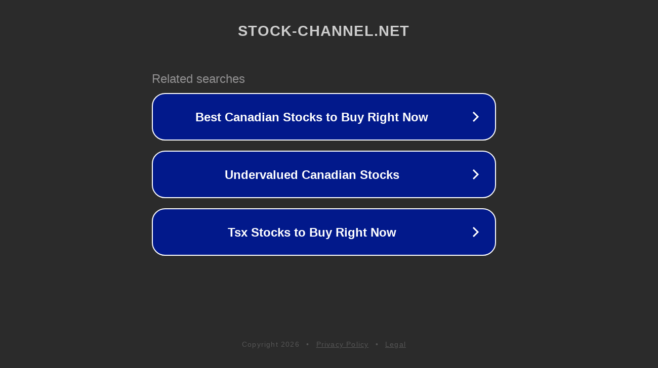

--- FILE ---
content_type: text/html; charset=utf-8
request_url: http://www.stock-channel.net/bullstocks/stock-board/sendmessage.php3?s=d0039cba1026833fb8716974a7de9fd1&do=mailmember&u=1652
body_size: 1290
content:
<!doctype html>
<html data-adblockkey="MFwwDQYJKoZIhvcNAQEBBQADSwAwSAJBANDrp2lz7AOmADaN8tA50LsWcjLFyQFcb/P2Txc58oYOeILb3vBw7J6f4pamkAQVSQuqYsKx3YzdUHCvbVZvFUsCAwEAAQ==_Iua8W0mnQCTpbLO/TdQIoFKtGS2H3GSiVrgMlWdXvgm9kufcU8+Wc7eKIopoyScmJW5edVhg5Rfi+GPBWhlxaw==" lang="en" style="background: #2B2B2B;">
<head>
    <meta charset="utf-8">
    <meta name="viewport" content="width=device-width, initial-scale=1">
    <link rel="icon" href="[data-uri]">
    <link rel="preconnect" href="https://www.google.com" crossorigin>
</head>
<body>
<div id="target" style="opacity: 0"></div>
<script>window.park = "[base64]";</script>
<script src="/bZATPbXwk.js"></script>
</body>
</html>
